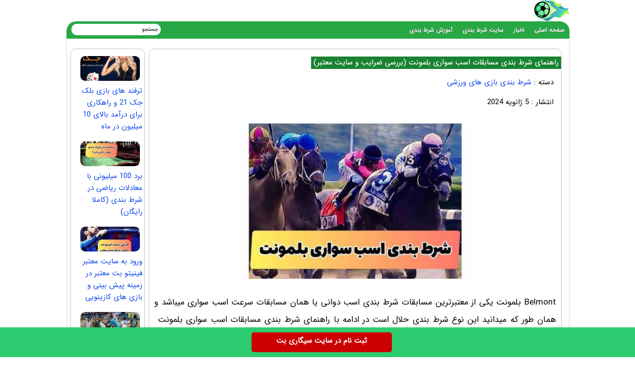

--- FILE ---
content_type: text/html; charset=UTF-8
request_url: https://bartarinb.com/live-betting/%D8%A7%D8%B3%D8%A8-%D8%B3%D9%88%D8%A7%D8%B1%DB%8C-%D8%A8%D9%84%D9%85%D9%88%D9%86%D8%AA.html
body_size: 13861
content:
<!DOCTYPE html>
<html dir="rtl" lang="fa-IR">
<head>
<meta charset="UTF-8">
<meta http-equiv="X-UA-Compatible" content="IE=edge">
<meta name="viewport" content="width=device-width, initial-scale=1.0" />
<meta name="theme-color" content="#188331"/>
	
<title>راهنمای شرط بندی مسابقات اسب سواری بلمونت (بررسی ضرایب و سایت معتبر)</title>

<link rel='preload' href='https://bartarinb.com/wp-content/themes/bet/fonts/woff/IRANSansWeb.woff' as='font' type='font/woff' crossorigin>

<meta name='robots' content='index, follow, max-image-preview:large, max-snippet:-1, max-video-preview:-1' />

	<!-- This site is optimized with the Yoast SEO plugin v26.6 - https://yoast.com/wordpress/plugins/seo/ -->
	<meta name="description" content="Belmont بلمونت یکی از معتبرترین مسابقات شرط بندی اسب دوانی یا همان مسابقات سرعت اسب سواری میباشد و همان طور اسب سواری بلمونت" />
	<link rel="canonical" href="https://bartarinb.com/live-betting/اسب-سواری-بلمونت.html" />
	<meta property="og:locale" content="fa_IR" />
	<meta property="og:type" content="article" />
	<meta property="og:title" content="راهنمای شرط بندی مسابقات اسب سواری بلمونت (بررسی ضرایب و سایت معتبر) - برترین بی" />
	<meta property="og:description" content="Belmont بلمونت یکی از معتبرترین مسابقات شرط بندی اسب دوانی یا همان مسابقات سرعت اسب سواری میباشد و همان طور اسب سواری بلمونت" />
	<meta property="og:url" content="https://bartarinb.com/live-betting/اسب-سواری-بلمونت.html" />
	<meta property="og:site_name" content="برترین بی" />
	<meta property="article:published_time" content="2023-06-17T21:44:19+00:00" />
	<meta property="article:modified_time" content="2024-01-05T12:30:30+00:00" />
	<meta property="og:image" content="https://bartarinb.com/wp-content/uploads/2023/06/1740956475-bartarinb-site.jpeg" />
	<meta property="og:image:width" content="588" />
	<meta property="og:image:height" content="392" />
	<meta property="og:image:type" content="image/jpeg" />
	<meta name="author" content="samira" />
	<meta name="twitter:card" content="summary_large_image" />
	<meta name="twitter:label1" content="نوشته‌شده بدست" />
	<meta name="twitter:data1" content="samira" />
	<meta name="twitter:label2" content="زمان تقریبی برای خواندن" />
	<meta name="twitter:data2" content="12 دقیقه" />
	<script type="application/ld+json" class="yoast-schema-graph">{"@context":"https://schema.org","@graph":[{"@type":"WebPage","@id":"https://bartarinb.com/live-betting/%d8%a7%d8%b3%d8%a8-%d8%b3%d9%88%d8%a7%d8%b1%db%8c-%d8%a8%d9%84%d9%85%d9%88%d9%86%d8%aa.html","url":"https://bartarinb.com/live-betting/%d8%a7%d8%b3%d8%a8-%d8%b3%d9%88%d8%a7%d8%b1%db%8c-%d8%a8%d9%84%d9%85%d9%88%d9%86%d8%aa.html","name":"راهنمای شرط بندی مسابقات اسب سواری بلمونت (بررسی ضرایب و سایت معتبر) - برترین بی","isPartOf":{"@id":"https://bartarinb.com/#website"},"primaryImageOfPage":{"@id":"https://bartarinb.com/live-betting/%d8%a7%d8%b3%d8%a8-%d8%b3%d9%88%d8%a7%d8%b1%db%8c-%d8%a8%d9%84%d9%85%d9%88%d9%86%d8%aa.html#primaryimage"},"image":{"@id":"https://bartarinb.com/live-betting/%d8%a7%d8%b3%d8%a8-%d8%b3%d9%88%d8%a7%d8%b1%db%8c-%d8%a8%d9%84%d9%85%d9%88%d9%86%d8%aa.html#primaryimage"},"thumbnailUrl":"https://bartarinb.com/wp-content/uploads/2023/06/1740956475-bartarinb-site.jpeg","datePublished":"2023-06-17T21:44:19+00:00","dateModified":"2024-01-05T12:30:30+00:00","author":{"@id":"https://bartarinb.com/#/schema/person/edca9d8ecbf7506e9478c0a2eff19ac3"},"description":"Belmont بلمونت یکی از معتبرترین مسابقات شرط بندی اسب دوانی یا همان مسابقات سرعت اسب سواری میباشد و همان طور اسب سواری بلمونت","breadcrumb":{"@id":"https://bartarinb.com/live-betting/%d8%a7%d8%b3%d8%a8-%d8%b3%d9%88%d8%a7%d8%b1%db%8c-%d8%a8%d9%84%d9%85%d9%88%d9%86%d8%aa.html#breadcrumb"},"inLanguage":"fa-IR","potentialAction":[{"@type":"ReadAction","target":["https://bartarinb.com/live-betting/%d8%a7%d8%b3%d8%a8-%d8%b3%d9%88%d8%a7%d8%b1%db%8c-%d8%a8%d9%84%d9%85%d9%88%d9%86%d8%aa.html"]}]},{"@type":"ImageObject","inLanguage":"fa-IR","@id":"https://bartarinb.com/live-betting/%d8%a7%d8%b3%d8%a8-%d8%b3%d9%88%d8%a7%d8%b1%db%8c-%d8%a8%d9%84%d9%85%d9%88%d9%86%d8%aa.html#primaryimage","url":"https://bartarinb.com/wp-content/uploads/2023/06/1740956475-bartarinb-site.jpeg","contentUrl":"https://bartarinb.com/wp-content/uploads/2023/06/1740956475-bartarinb-site.jpeg","width":500,"height":333},{"@type":"BreadcrumbList","@id":"https://bartarinb.com/live-betting/%d8%a7%d8%b3%d8%a8-%d8%b3%d9%88%d8%a7%d8%b1%db%8c-%d8%a8%d9%84%d9%85%d9%88%d9%86%d8%aa.html#breadcrumb","itemListElement":[{"@type":"ListItem","position":1,"name":"Home","item":"https://bartarinb.com/"},{"@type":"ListItem","position":2,"name":"راهنمای شرط بندی مسابقات اسب سواری بلمونت (بررسی ضرایب و سایت معتبر)"}]},{"@type":"WebSite","@id":"https://bartarinb.com/#website","url":"https://bartarinb.com/","name":"برترین بی","description":"بازی انفجار , کازینو و انواع بازی شرط بندی, پیش بینی فوتبال , بهترین سایت های شرط بندی","potentialAction":[{"@type":"SearchAction","target":{"@type":"EntryPoint","urlTemplate":"https://bartarinb.com/?s={search_term_string}"},"query-input":{"@type":"PropertyValueSpecification","valueRequired":true,"valueName":"search_term_string"}}],"inLanguage":"fa-IR"},{"@type":"Person","@id":"https://bartarinb.com/#/schema/person/edca9d8ecbf7506e9478c0a2eff19ac3","name":"samira","image":{"@type":"ImageObject","inLanguage":"fa-IR","@id":"https://bartarinb.com/#/schema/person/image/","url":"https://secure.gravatar.com/avatar/1198d415ac3af76f3496d8bcf8f1f2f4252c45f1d354d1e6f29a7dc04040da10?s=96&d=mm&r=g","contentUrl":"https://secure.gravatar.com/avatar/1198d415ac3af76f3496d8bcf8f1f2f4252c45f1d354d1e6f29a7dc04040da10?s=96&d=mm&r=g","caption":"samira"},"url":"https://bartarinb.com/author/bazirol"}]}</script>
	<!-- / Yoast SEO plugin. -->


<style id='wp-img-auto-sizes-contain-inline-css' type='text/css'>
img:is([sizes=auto i],[sizes^="auto," i]){contain-intrinsic-size:3000px 1500px}
/*# sourceURL=wp-img-auto-sizes-contain-inline-css */
</style>
<noscript><style>.lazyload[data-src]{display:none !important;}</style></noscript><style>.lazyload{background-image:none !important;}.lazyload:before{background-image:none !important;}</style><script type="text/javascript">
document.createElement("article");
document.createElement("header");
document.createElement("footer");
document.createElement("section");
document.createElement("hgroup");
document.createElement("nav");
document.createElement("aside");
</script>

<style>	
@font-face {
	font-family: IRANSans;
	font-style: normal;
	font-weight: 400;
	font-display: swap;
	src: url('https://bartarinb.com/wp-content/themes/bet/fonts/woff/IRANSansWeb.woff') format('woff')
}
body{font:15px IRANSans;background:#fff;direction:rtl}
*{padding: 0;margin: 0;}
a{text-decoration:none;color:#0b44ef}
p{font: 17px IRANSans;margin-bottom: 20px;}
#warpper{width:1016px;background:#fff;margin:auto;display:table}
.warpper{width:1016px;background:#010355;margin:auto;display:table}
header{width:1016px;height:42px;float:right}
.logo{width:70px;height:41px;background:url(https://bartarinb.com/wp-content/themes/bet/images/hd3.jpg);margin:1px 1px 0 0;overflow:hidden;text-indent:1000px;display:block;float:right}

nav.topmenu{width:1014px;height:35px;float:right;margin:1px 0 0;background:#28a745;-webkit-border-top-left-radius:5px;-webkit-border-top-right-radius:5px;-moz-border-radius-topleft:5px;-moz-border-radius-topright:5px;border-top-left-radius:20px;border-top-right-radius:20px}

.Searchres{width:532px;height:30px;float:right;background:#1f7934;display:none;border-radius:3px}
.Searchres input[type=text]{width:470px;height:22px;float:right;font:12px IRANSans;margin:2px 10px 0 0;background:none;outline:1;border:0;color:#FFF}
.Searchres input[type=submit]{width:28px;height:28px;float:left;margin:1px 0 0 1px;background:#039;border:0;border-radius:3px;cursor:pointer}

.archivess{display:block}ul.TopMenu{width:800px;height:25px;float:right;margin:5px 0 0;list-style:none;padding:0}
ul.TopMenu li{height:25px;padding:0 10px;float:right;line-height:22px;font:13px IRANSans;margin:3px 0 0}
ul.TopMenu li.meno{height:20px;float:right;line-height:22px;font:12px IRANSans}
ul.TopMenu li a{text-decoration:none;font:bold 12px IRANSans;text-shadow:0 0 #000;color:#fff}
ul.TopMenu li .stat{text-decoration:none;font:12px IRANSans;text-shadow:0 0 #000;color:#120101}
ul.TopMenu li span{text-shadow:0 1px #000;color:#FFF}
ul.TopMenu li a:hover{color:#ffcb00}
ul.TopMenu li .home{width:25px;height:25px;display:block}
#SearchBody{width:180px;height:23px;position:absolute;background:#FFF;margin:5px 824px 0 0;-webkit-border-radius:4px;-moz-border-radius:4px;border-radius:40px}
#SearchBody input{width:145px;height:18px;float:right;font:11px IRANSans;border:0;margin:2px 5px 0 0}
#SearchBody .btn{width:22px;height:19px;float:right;cursor:pointer}ul.TopMenu li.respon{display:none}

#ContBody{float:right;width:998px;display:table;background:#ffffff;padding:0 7px;border-left:1px solid #d4d4d4;border-right:1px solid#d4d4d4;border-bottom:3px solid#d4d4d4}

.pagination a,.pagination a:hover,.pagination span{margin:5px;padding:8px;background:#ffa700;-webkit-border-radius:3px;-moz-border-radius:3px;border-radius:3px;color:#FFF;display:inline-block}
.pagination{text-align:center;padding:3px 0;display:table}
.pagination .current{background:#d9007a}
.Bstyle{border:1px solid #C3C3C3;background:#FFF;-webkit-border-radius:3px;-moz-border-radius:3px;border-radius:10px}
.WCBC{width:998px;float:right;margin:10px 0 0;display:table}

#CenterPanel{width:530px;float:right;margin:10px 10px 0 0;display:table}.CBC{width:830px;float:left;margin:0 0 10px;display:table}.CBC iframe{width:100%;height:100%}

.showpost H1{height:25px;float:right;margin:15px 0 0;padding:0 5px;font:bold 13px IRANSans;color:#188331;background:#188331 none repeat scroll 0}
.showpost H1 a{text-decoration:none;color:#fff;text-shadow:0 0 #CBD1CA;font:15px IRANSans;line-height:25px}.showpost H1 a:hover{color:red}
.showpost div.PostCat{width:490px;height:25px;float:right;margin:15px 15px 0 0;font:15px IRANSans}
.showpost div.textareaBody{text-align:justify;width:calc(100% - 20px);float:right;margin:0 10px 0 0;display:table;font:15px IRANSans;color:#000;line-height:2.5}
.showpost div.textareaBody span,.showpost div.textareaBody p{line-height:35px;text-align:justify}
.shakhes{display:block;margin:20px auto}
.showpost div.textareaBody img{display:block;margin:30px auto}
.showpost div.textareaBody H2,H3,H4,H5,H6 {font:bold 21px IRANSans;padding:0;margin:1em 0;display:block;width:100%;color: #000080;}
.pagesssss{width:490px;float:right;margin:30px 20px 20px 0}.hed{display:none}#amargir{display:none}
.wp-caption{width:470px}div.textareaBody p img,div.textareaBody input[type=image],.wp-caption img{max-width:700px;height:auto;padding:3px;background:#FBFBFB;margin:5px auto;border:0 solid #CCC;text-align:center}div.textareaBody img{max-width:470px;height:auto;padding:0;background:#FBFBFB;margin:5px auto;border:0 solid #CCC;text-align:center}
.showpost div.tags{width:calc(100% - 30px);float:right;margin:15px 15px 15px 0;font:14px IRANSans;display:table;color:#444;line-height:22px}

table.pricelist{width:294px;height:100px;float:right;margin:2px;border-collapse:collapse;font:11px IRANSans;text-align:center}
table.pricelist tr td{border:1px solid #906;padding:2px 10px}table.pricelist thead tr td{background:#906;height:16px;color:#FFF;text-align:center}
table.pricelist tbody tr:nth-child(odd){background:#F5F5F5}
.related ul li{width:calc(100% - 20px);height:35px;padding-right:20px;overflow:hidden;font-size:12px;line-height:35px}.related ul li a{font-size:14px}

.CBC blockquote{padding: 3.5em 1em 1.2em;color: #242424;overflow: hidden;border-radius: .7em;position: relative;width: 100%;margin: 1em 0;background: #fcd34d !important;border: 1px solid #e7efff;border-bottom-width: 3px;box-sizing: border-box;}

.CBC blockquote:before {content: "";position: absolute;top: 1px;left: 50%;transform: translate(-50%, 0);width: 90px;height: 36px;background-size: cover;z-index: 2;background-image: url(https://bartarinb.com/wp-content/themes/bet/images/stars.png);
}

.CBC blockquote:after {content: "";position: absolute;top: -42px;left: 50%;transform: translate(-50%, 0);background: #fff;width: 110px;height: 95px;border-radius: 50px;z-index: 1;border: 1px solid #e7efff;border-bottom-width: 2px;
}

.wbgardi div.textbody{width:calc(100% - 110px)}
.wbgardi{width:260px;height:300px;float:right;margin:0 10px 10px 0;border:1px solid #E4E4E4}

.wbgardi:hover{border:1px solid #CFCFCF;background:#28a645}
.wbgardi img{width:150px;height:89px;float:right;margin:5px 50px 0 0;border-radius:10px}
.wbgardi div.textbody{width:250px;height:50px;float:right;margin:5px 10px 0 0;line-height: 35px;}

.wbgardi2{width:260px;height:170px;float:right;margin:0 10px 10px 0;border:1px solid #E4E4E4}
.wbgardi2:hover{border:1px solid #CFCFCF;background:#28a645}
.wbgardi2 img{width:150px;height:89px;float:right;margin:5px 50px 0 0;border-radius:10px}.wbgardi2 div.textbody{width:250px;height:50px;float:right;margin:5px 10px 0 0;line-height: 30px;}

.wbgardi3{width: calc(16% - 1px);height: 230px;float: right;margin: 0 2px 10px 0;border: 1px solid #E4E4E4;}
.wbgardi3:hover{border: 1px solid #CFCFCF;background: #F9F9F9}
.wbgardi3 img{width: calc(100% - 10px);height:50px;float: right;margin: 5px 5px 0 0}
.wbgardi3 div.textbody {width: 90%;height: 50px;float: right;margin: 5px 10px 0 0;line-height: 20px}
	
.TopLine {width: calc(100% - 20px);height: 4px;float: right;background: #fff;margin: 15px 10px 30px 0;}

.TopLine H2, .a5 box4 {height: 25px;background: #fff;padding: 0 10px;margin: 0;float: right;font: bold 13px IRANSans;color: #0f2783;-webkit-border-bottom-right-radius: 3px;-webkit-border-bottom-left-radius: 3px;-moz-border-radius-bottomright: 3px;-moz-border-radius-bottomleft: 3px;border-bottom-right-radius: 3px;border-bottom-left-radius: 3px;}

.LCB2 {float: right;margin: 10px 10px 10px 0;display: table;}
.LCB2 div.linkbody2 {width: 280px;height: 65px;float: right;line-height: 20px;margin: 0 10px 0 0;}

.LCB2 img {width: 80px;height: 50px;float: right;margin: 0 5px 0 0;background: #F8F8F8;border-radius: 1px;}

#RightPanel{width:150px;float:left;margin:10px 0 0;display:table}.RBC{float:right;margin:0 0 10px;display:table;clear:both}
.RBC1{width:148px;float:right;margin:0 0 10px;display:table;clear:both}
.RBC a{margin:4px;float:right;display:table}

ul.sidebar li a {width: 100px;float: right;margin: 0 5px;text-decoration: none;color: #143c56;font: 14px IRANSans;line-height: 25px;height: 25px;overflow: hidden;}

.RBC .attachment-120x50{width:120px;height:auto;float:right;margin:10px 5px 0 0;padding:0;border-radius:10px}
.RBC .post:hover{border:1px solid#006699}
a:hover{color:#f40202}
.CCTS{height:20px;float:right;padding:0 10px;margin:10px 0 0 2px;color:#fff;font:13px IRANSans;-webkit-border-top-left-radius:3px;-webkit-border-bottom-left-radius:3px;-moz-border-radius-topleft:3px;-moz-border-radius-bottomleft:3px;border-top-left-radius:3px;border-bottom-left-radius:3px;background:#424142}

footer.footer{width:1014px;height:70px;margin:auto;margin-bottom:0;margin-top:0;color:#906;background:#343537;}
ul.fmenu{width:900px;height:20px;position:absolute;list-style:none;font:11px IRANSans;margin:10px 15px 0 0;padding:0}ul.fmenu li{height:20px;float:right;margin:0 0 0 10px;color:#3f5d9d}
ul.fmenu li a{text-decoration:none;color:#FFF}ul.fmenu li a:hover{text-decoration:none;color:#F90}
div.copyright{width:800px;height:20px;position:absolute;list-style:none;font:11px IRANSans;margin:35px 15px 0 0;color:#FFF}

.toolbar{width:100%;height:auto;background-color:#2ecc71;color:#ffffff;position:fixed;bottom:0;left:0;z-index:20000;}.toolbar .holder{width:320px;margin:auto;}.toolbar .txt{float:center;margin:10px 0 0 0;font-weight:bold;font-size: 14px;}a.mtsnb-button{height:30px;padding:5px 50px;background:#C00 !important;color:#FFF !important;border-radius:5px;float:right;margin:10px;font-weight: bold;}

#mwebbanner a {position:fixed;display:block;right:auto;bottom:0px;z-index:9999;width:100%;height:60px;background:url('https://bartarinb.com/wp-content/themes/bet/images/sigaribet7.webp') transparent no-repeat scroll center center;}
	
#mwebbanner2 a {position:fixed;display:block;right:auto;bottom:0px;z-index:9999;width:100%;height:55px;background:url('https://bartarinb.com/wp-content/themes/bet/images/sigaribet7.webp') transparent no-repeat scroll center center;top:0px	}
	
.respon{display: none;}

@media (max-width: 600px) {div.textareaBody p img, div.textareaBody input[type="image"], .wp-caption img {max-width: 100%;width:auto;border-width: 1px;}}

@media (max-width:1000px){a{font:16px IRANSans!important}
#warpper,header{width:calc(100% - 2px);display:table}.showpost H1{font:700 13px IRANSans}

body{overflow-x:hidden;font:18px IRANSans;}
#warpper{margin:auto}
#SearchBody,#ads-goshe,#ads-goshe4,.Radssssss,.Relement{display:none}
.logo{width:70px;height:41px;margin:25px 0 0;text-indent:1000px;float:right}
.Topadver{float:right;margin:5px 0 0;text-align:center}ul.TopMenu li{padding:0 15px 0 0}
.TopLine{width:calc(100% - 20px)}.smt,.topadver{display:none}
nav.topmenu{width:calc(100% - 2px)}ul.TopMenu{width:99%}
div.copyright,ul.TopMenu .meno{display:none}ul.TopMenu .reso{display:block}

.Searchres input[type=text]{width:calc(100% - 48px);height:22px;float:right;font:12px IRANSans;margin:2px 10px 0 0;background:0 0;border:0;color:#FFF}
.Searchres input[type=submit]{width:28px;height:28px;float:left;margin:1px 0 0 1px;border:0;border-radius:3px;cursor:pointer}.arrow{background:0 0}
.Searchres{display:block;width:calc(100% - 2px)}

#ContBody{width:calc(100% - 16px)}.WCBC{width:calc(100% - 2px)}

#RightPanel{width:100%;float:left;margin:10px 0 0;display:table}
.RBC1, ul.sidebar{width:calc(100% - 2px)}
ul.sidebar li {overflow: hidden;}

ul.sidebar li {height: 35px;float: right;}

#CenterPanel{width:100%;margin:10px 0 0}
.CBC{width:calc(100% - 2px);float:right;margin:0 0 10px 10px}
.resad img{max-width:468px;width:100%;display:block;margin:auto}
.wbgardi3{width: calc(33% - 4px)}

.LBC,footer.footer{width:calc(100% - 2px)}

.RCB2{width:210px;float:none;margin:10px auto}
.RCB2 img,.Searchres,.respon,.logo{display:block}
.RCB2{width:100%;float:none;margin:10px auto}
.RCB2 img{float:none;margin:auto}.RCB2 div.linkbody{width:calc(100% - 20px);text-align:center;margin:5px 10px}
.RCB{width:230px;height:700px;float:none;margin:10px auto}.RCB img{width:224px;height:auto}
.RCB .linkbody{width:100%;height:50px}.LCB .othertext2 .linkbody a{line-height:25px}
.RCB,.showpost H1{display:table}

.RBC a {margin: 4px;float: right;display: table;}

.wp-caption{width:100%}div.textareaBody p img,div.textareaBody input[type=image],.wp-caption img{max-width:98%;height:auto;padding:3px;background:#FBFBFB;margin:5px auto;border:0 solid #CCC;text-align:center}
.LCB2 .linkbody2{width:calc(100% - 65px);margin:0}
.LCB2 div.linkbody2{width: 250px;}

.showpost H1{height:25px}.related b{font-weight:700;font-size:14px}
.showpost div.textareaBody{width:calc(100% - 6px);margin:0 3px 0 0;line-height:30px}
.showpost div.textareaBody p{font:16px IRANSans;line-height:35px}
.showpost div.textareaBody H3,H4,.showpost div.textareaBody strong,.showpost div.textareaBody strong a{font:700 18px IRANSans}
div.textareaBody img{width:calc(100% - 50px);margin:20px 25px}
.showpost div.tags{float:right;margin:15px 15px 15px 0;display:table;font:12px IRANSans;color:#444;line-height:22px}
.showpost div.PostCat{width:calc(100% - 30px)}

ul.sidebar li:hover .submenu{display:none}
ul.fmenu{width:calc(100% - 30px);display:table}
ul.fmenu li{height:20px;float:right;margin:0 0 0 10px;color:#3f5d9d}ul.fmenu li a{font:11px IRANSans}
ul.fmenu li{height: auto;margin: 10px 0 0 5px;float:none;display: inline-block;}ul.fmenu li a{margin: 10px;} ul.fmenu li:last-child {display: none;}

.wbgardi{width:calc(100% - 18px)}
.wbgardi2{width:calc(100% - 18px)}
.wbgardi div.textbody{width:calc(100% - 10px)}.wbgardi2 div.textbody{width:calc(100% - 10px)}
.showpost div.tags{width:calc(100% - 30px)}.showpost H1 a{font:700 15px IRANSans}}
</style>
	
<link rel="shortcut icon" href="https://bartarinb.com/wp-content/themes/bet/favicon.ico" />
<link rel="pingback" href="https://bartarinb.com/xmlrpc.php">
	
</head>
<body><div id="warpper">
<header>
<div class="logo"></div>
<div class="Topadver">
</div>
</header>

<nav class="topmenu">
<ul class="TopMenu">
<li class="meno reso"><a href="https://bartarinb.com/">صفحه اصلی</a></li>
<li class="meno reso"><a href="https://bartarinb.com/news">اخبار</a></li>
<li class="meno reso"><a href="https://bartarinb.com/bet">سایت شرط بندی</a></li>
<li class="meno reso"><a href="https://bartarinb.com/training">آموزش شرط بندی</a></li>
</ul>

<div id="SearchBody">
<form method="get" action="https://www.google.com/search" target="_blank">
<input name="q" value="جستجو" aria-label="جستجو" onblur="if(this.value=='') this.value='جستجو';" onfocus="if(this.value=='جستجو') this.value='';" type="text">
<input type="hidden" name="sitesearch" value="https://bartarinb.com">
</form>
</div>
</nav><div id="ContBody">
<div class="WCBC">
</div>

<div class="Searchres">
<form method="get" action="https://www.google.com/search" target="_blank">
<input type="text" name="q" value="جستجو ..." aria-label="جستجو"  onblur="if(this.value=='') this.value='جستجو در مطالب سایت ...';" onfocus="if(this.value=='جستجو ...') this.value='';">
<input type="hidden" name="sitesearch" value="https://bartarinb.com">
</form>
</div>

<div id="CenterPanel">

<div class="CBC Bstyle respon">
	
<div class="wbgardi3">
<a href="https://bartarinb.com/soccer/%d8%a8%d8%a7%d8%b2%db%8c-%d9%81%d9%88%d9%84%d8%a7%d9%85-%d9%88-%da%86%d9%84%d8%b3%db%8c.html" ><img width="120" height="50" src="[data-uri]" class="attachment-120x50 size-120x50 wp-post-image lazyload" alt="فرم پیش بینی بازی فولام و چلسی (هفته بیست و یکم)" decoding="async" data-src="https://bartarinb.com/wp-content/uploads/2026/01/83182619007-FHOTF08-1-120x50.webp" data-eio-rwidth="120" data-eio-rheight="50" /><noscript><img width="120" height="50" src="https://bartarinb.com/wp-content/uploads/2026/01/83182619007-FHOTF08-1-120x50.webp" class="attachment-120x50 size-120x50 wp-post-image" alt="فرم پیش بینی بازی فولام و چلسی (هفته بیست و یکم)" decoding="async" data-eio="l" /></noscript></a>
<div class="textbody"><a href="https://bartarinb.com/soccer/%d8%a8%d8%a7%d8%b2%db%8c-%d9%81%d9%88%d9%84%d8%a7%d9%85-%d9%88-%da%86%d9%84%d8%b3%db%8c.html" >فرم پیش بینی بازی فولام و چلسی (هفته بیست و یکم)</a>
</div>
</div>
	
<div class="wbgardi3">
<a href="https://bartarinb.com/soccer/%d8%a8%d8%a7%d8%b2%db%8c-%d8%a7%d9%88%d8%b1%d8%aa%d9%88%d9%86-%d9%88-%d9%88%d9%84%d9%88%d8%b1%d9%87%d9%85%d9%be%d8%aa%d9%88%d9%86.html" ><img width="120" height="50" src="[data-uri]" class="attachment-120x50 size-120x50 wp-post-image lazyload" alt="فرم پیش بینی بازی اورتون و ولورهمپتون (هفته بیست و یکم)" decoding="async" data-src="https://bartarinb.com/wp-content/uploads/2026/01/preview-28-120x50.webp" data-eio-rwidth="120" data-eio-rheight="50" /><noscript><img width="120" height="50" src="https://bartarinb.com/wp-content/uploads/2026/01/preview-28-120x50.webp" class="attachment-120x50 size-120x50 wp-post-image" alt="فرم پیش بینی بازی اورتون و ولورهمپتون (هفته بیست و یکم)" decoding="async" data-eio="l" /></noscript></a>
<div class="textbody"><a href="https://bartarinb.com/soccer/%d8%a8%d8%a7%d8%b2%db%8c-%d8%a7%d9%88%d8%b1%d8%aa%d9%88%d9%86-%d9%88-%d9%88%d9%84%d9%88%d8%b1%d9%87%d9%85%d9%be%d8%aa%d9%88%d9%86.html" >فرم پیش بینی بازی اورتون و ولورهمپتون (هفته بیست و یکم)</a>
</div>
</div>
	
<div class="wbgardi3">
<a href="https://bartarinb.com/live-betting/%d8%a8%d8%a7%d8%b2%db%8c-%d9%85%db%8c%d8%a7%d9%85%db%8c-%d9%87%db%8c%d8%aa-%d9%88-%d9%86%db%8c%d9%88%d8%a7%d9%88%d8%b1%d9%84%db%8c%d9%86%d8%b2-%d9%be%d9%84%db%8c%da%a9%d8%a7%d9%86%d8%b2.html" ><img width="120" height="50" src="[data-uri]" class="attachment-120x50 size-120x50 wp-post-image lazyload" alt="فرم پیش بینی بازی میامی هیت و نیواورلینز پلیکانز (بسکتبال NBA)" decoding="async" data-src="https://bartarinb.com/wp-content/uploads/2026/01/maxresdefault-15-120x50.webp" data-eio-rwidth="120" data-eio-rheight="50" /><noscript><img width="120" height="50" src="https://bartarinb.com/wp-content/uploads/2026/01/maxresdefault-15-120x50.webp" class="attachment-120x50 size-120x50 wp-post-image" alt="فرم پیش بینی بازی میامی هیت و نیواورلینز پلیکانز (بسکتبال NBA)" decoding="async" data-eio="l" /></noscript></a>
<div class="textbody"><a href="https://bartarinb.com/live-betting/%d8%a8%d8%a7%d8%b2%db%8c-%d9%85%db%8c%d8%a7%d9%85%db%8c-%d9%87%db%8c%d8%aa-%d9%88-%d9%86%db%8c%d9%88%d8%a7%d9%88%d8%b1%d9%84%db%8c%d9%86%d8%b2-%d9%be%d9%84%db%8c%da%a9%d8%a7%d9%86%d8%b2.html" >فرم پیش بینی بازی میامی هیت و نیواورلینز پلیکانز (بسکتبال NBA)</a>
</div>
</div>
</div>

<!-- Single  -->
<div class="CBC Bstyle showpost">

<h1><a href="https://bartarinb.com/live-betting/%d8%a7%d8%b3%d8%a8-%d8%b3%d9%88%d8%a7%d8%b1%db%8c-%d8%a8%d9%84%d9%85%d9%88%d9%86%d8%aa.html">راهنمای شرط بندی مسابقات اسب سواری بلمونت (بررسی ضرایب و سایت معتبر)</a></h1>
<div class="PostCat">
دسته : <a href="https://bartarinb.com/live-betting" class="catss">شرط بندی بازی های ورزشی</a></div>

<div class="PostCat"> انتشار : 	
5 ژانویه 2024 
</div>
	
<div class="textareaBody">
<img src="[data-uri]" class="shakhes lazyload" width="100%" height="100%" alt="راهنمای شرط بندی مسابقات اسب سواری بلمونت (بررسی ضرایب و سایت معتبر)" title="راهنمای شرط بندی مسابقات اسب سواری بلمونت (بررسی ضرایب و سایت معتبر)" data-src="https://bartarinb.com/wp-content/uploads/2023/06/1740956475-bartarinb-site.jpeg" decoding="async" data-eio-rwidth="500" data-eio-rheight="333" /><noscript><img src="https://bartarinb.com/wp-content/uploads/2023/06/1740956475-bartarinb-site.jpeg" class="shakhes" width="100%" height="100%" alt="راهنمای شرط بندی مسابقات اسب سواری بلمونت (بررسی ضرایب و سایت معتبر)" title="راهنمای شرط بندی مسابقات اسب سواری بلمونت (بررسی ضرایب و سایت معتبر)" data-eio="l" /></noscript>
<p class="title-medium">Belmont بلمونت یکی از معتبرترین مسابقات شرط بندی اسب دوانی یا همان مسابقات سرعت اسب سواری میباشد و همان طور که میدانید این نوع شرط بندی حلال است در ادامه با راهنمای شرط بندی مسابقات اسب سواری بلمونت  (بررسی ضرایب و سایت معتبر) سایت برترین بی را دنبال نمایید .</p>
<h2>بهترین مسابقات شرط بندی اسب سواری </span></h2>
<p>فورته در آخرین شانس بلمونت استیکز پیشتاز است. او پیش از آن که به دلیل مصدومیت مجبور به عقب نشینی شود، مورد علاقه برای بردن دربی کنتاکی بود. اکنون فورته این شانس را خواهد داشت تا در مسابقه نهایی Triple Crown شرکت کند.</p>
<p><a href="https://bartarinb.com/live-betting/%d8%a7%d8%b3%d8%a8-%d8%b3%d9%88%d8%a7%d8%b1%db%8c-%d8%a8%d9%84%d9%85%d9%88%d9%86%d8%aa.html"><img fetchpriority="high" decoding="async" class="aligncenter wp-image-27239 size-full" title="راهنمای شرط بندی مسابقات اسب سواری بلمونت 2023 (بررسی ضرایب و سایت معتبر)" src="https://bartarinb.com/wp-content/uploads/2023/06/1132223360-bartarinb-site.jpeg" alt="راهنمای شرط بندی مسابقات اسب سواری بلمونت 2023 (بررسی ضرایب و سایت معتبر)" width="588" height="432" /></a></p>
<p>سیگاری بت و یوروبت برای هر 9 اسبی که این آخر هفته در Belmont Stakes رقابت خواهند کرد، شانس شرط بندی در دسترس است. این آخرین رویداد مهم فصل اسب دوانی است. بنابراین، شرط‌بندی اکنون آخرین فرصت شما برای شرط‌بندی در مسابقات Triple Crown امسال است.</p>
<p>برای مشاهده دقیق شانس شرط بندی برای همه رقبای برتر Belmont Stake به خواندن ادامه دهید. من پیش‌بینی‌هایم را برای برنده به شما می‌دهم و شرط‌بندی‌های مورد علاقه‌ام را برای این آخر هفته به شما می‌گویم.</p>
<h2>بررسی مسابقات بلمونت شرط بندی اسب سواری</span></h2>
<p>پیش بینی مسابقات Triple Crown در این فصل سخت بوده است. رقبای برتر در هر دو دربی کنتاکی و پریکنس استیک در آخرین لحظه کنار کشیده‌اند که منجر به برندگان شگفت‌انگیز در هر دو رویداد شد.</p>
<p><a href="https://bartarinb.com/live-betting/%d8%a7%d8%b3%d8%a8-%d8%b3%d9%88%d8%a7%d8%b1%db%8c-%d8%a8%d9%84%d9%85%d9%88%d9%86%d8%aa.html"><img decoding="async" class="aligncenter wp-image-27236 size-full lazyload" title="راهنمای شرط بندی مسابقات اسب سواری بلمونت 2023 (بررسی ضرایب و سایت معتبر)" src="[data-uri]" alt="راهنمای شرط بندی مسابقات اسب سواری بلمونت 2023 (بررسی ضرایب و سایت معتبر)" width="588" height="419" data-src="https://bartarinb.com/wp-content/uploads/2023/06/2056964849-bartarinb-site.jpeg" data-eio-rwidth="500" data-eio-rheight="356" /><noscript><img decoding="async" class="aligncenter wp-image-27236 size-full" title="راهنمای شرط بندی مسابقات اسب سواری بلمونت 2023 (بررسی ضرایب و سایت معتبر)" src="https://bartarinb.com/wp-content/uploads/2023/06/2056964849-bartarinb-site.jpeg" alt="راهنمای شرط بندی مسابقات اسب سواری بلمونت 2023 (بررسی ضرایب و سایت معتبر)" width="588" height="419" data-eio="l" /></noscript></a></p>
<p>
نیویورک و ایالت های اطراف آن به شدت تحت تاثیر دود آتش سوزی های جنگلی در کانادا قرار گرفته اند. مسابقات روز پنجشنبه در بلمونت به دلیل کیفیت پایین هوا لغو شد.</p>
<p>با وجود این، به نظر می رسد که 155th Belmont Stakes در حال حاضر در مسیر قرار دارد.در اینجا 9 رقیب که قرار است در این آخر هفته در بلمونت استیکز شرکت کنند، به ترتیب موقعیت پست خود آورده شده است.</p>
<p><strong>بیشتر بخوانید: <a href="https://bartarinb.com/live-betting/%d8%b4%d8%b1%d8%b7-%d8%a8%d9%86%d8%af%db%8c-%d8%a7%d8%b3%d8%a8-%d8%af%d9%88%d8%a7%d9%86%db%8c-2.html">9 اشتباهاتی که در شرط بندی اسب سواری انجام میدهید!!</a></strong></p>
<p>Mage، برنده دربی کنتاکی ، ماه گذشته در Preakness Stakes سوم شد و این آخر هفته بازی نخواهد کرد. National Treasure که برنده Preakness شد در مسابقه شرکت خواهد کرد.</p>
<p>شانس سهام بلمونت 2023</p>
<p>فورته (+190)</p>
<p>فرشته امپراتوری (+350)</p>
<p>تاپیت تریس (+400)</p>
<p>گنجینه ملی (+600)</p>
<p>نمایش ضربه (+1200)</p>
<h3>ورود به سایت معتبر شرط بندی مسابقات اسب سواری بلمونت</span></h3>
<p>سیگاری بت و یورو بت و دیگر سایت‌های برتر اسب‌سواری، فورته (+190) را برای برنده شدن در Belmont Stakes این شنبه ترجیح داده‌اند. این اولین اقدام رسمی فورته از زمانی است که ماه گذشته مجبور شد از دربی کنتاکی کناره گیری کند.فرشته امپایر (+350) و تاپیت تریس (+400) به ترتیب شانس دوم و سوم را دارند.</p>
<p>هر دو اسب آخرین بار در دربی شرکت کردند که فرشته امپایر سوم شد و تاپیت تریس هفتم شد برای ورود به سایت معتبر کافیست که بر روی لینک پایین صفحه کلیک فرمایید .</p>
<p><a href="https://bartarinb.com/live-betting/%d8%a7%d8%b3%d8%a8-%d8%b3%d9%88%d8%a7%d8%b1%db%8c-%d8%a8%d9%84%d9%85%d9%88%d9%86%d8%aa.html"><img decoding="async" class="aligncenter wp-image-27235 size-full lazyload" title="راهنمای شرط بندی مسابقات اسب سواری بلمونت 2023 (بررسی ضرایب و سایت معتبر)" src="[data-uri]" alt="راهنمای شرط بندی مسابقات اسب سواری بلمونت 2023 (بررسی ضرایب و سایت معتبر)" width="588" height="513" data-src="https://bartarinb.com/wp-content/uploads/2023/06/1443911474-bartarinb-site.jpeg" data-eio-rwidth="500" data-eio-rheight="436" /><noscript><img decoding="async" class="aligncenter wp-image-27235 size-full" title="راهنمای شرط بندی مسابقات اسب سواری بلمونت 2023 (بررسی ضرایب و سایت معتبر)" src="https://bartarinb.com/wp-content/uploads/2023/06/1443911474-bartarinb-site.jpeg" alt="راهنمای شرط بندی مسابقات اسب سواری بلمونت 2023 (بررسی ضرایب و سایت معتبر)" width="588" height="513" data-eio="l" /></noscript></a></p>
<p>برنده Preakness National Treasure (+600) طبق گفته BetUS، چهارمین شانس برتر را دارد. Hit Show (+1200) که در دربی پنجم شد، در آخرین شانس Belmont Stake در سال 2023، پنج نفر برتر را تکمیل می کند.</p>
<h3>فورته (+190)</span></h3>
<p>شانس‌سازان فورته (+190) را به عنوان برنده بازی بلمونت استیک دارند. فورته نیز ماه گذشته در دربی کنتاکی پیروز شد اما به دلیل مصدومیت مجبور به کناره گیری شد. این مصدومیت منجر به تعلیق پزشکی شد و فورته مجبور شد بازی Preakness Stakes را نیز از دست بدهد.</p>
<p>با مصدومیت و محرومیت متعاقب آن، فورته اکنون می تواند در آخرین مسابقه Triple Crown فصل شرکت کند. به راحتی می توان فهمید که چرا شانس سازان به شدت از کلت خلیج تاریک حمایت می کنند. با فرض اینکه او به طور کامل بهبود یافته است، او باید یکی از بهترین های این شنبه در بلمونت باشد.</p>
<p>فورته در پنج مسابقه آخر خود برنده شده است و او توسط یک برنده هشت بار جایزه Eclipse در تاد پلچر آموزش دیده است. این آخرین فرصت فورته و تیمش برای اثبات شایستگی ستایشی است که در این فصل دریافت کرده اند. ترکیبی از ناامیدی و رستگاری بالقوه می‌تواند برای پیروزی فورته کافی باشد.</p>
<h3>فرشته امپراتوری (+350)</span></h3>
<p>رقیب با شانس دوم که به بلمونت استیکز می رود فرشته امپراتوری (+350) است. فرشته امپراتوری نیز مانند فورته در این شنبه به دنبال رستگاری است. مقام سوم او در دربی کنتاکی بدترین پایان سال و دومین بدترین بازی او در دو فصل گذشته بود.</p>
<p><a href="https://bartarinb.com/live-betting/%d8%a7%d8%b3%d8%a8-%d8%b3%d9%88%d8%a7%d8%b1%db%8c-%d8%a8%d9%84%d9%85%d9%88%d9%86%d8%aa.html"><img decoding="async" class="aligncenter wp-image-27234 size-full lazyload" title="راهنمای شرط بندی مسابقات اسب سواری بلمونت 2023 (بررسی ضرایب و سایت معتبر)" src="[data-uri]" alt="راهنمای شرط بندی مسابقات اسب سواری بلمونت 2023 (بررسی ضرایب و سایت معتبر)" width="588" height="545" data-src="https://bartarinb.com/wp-content/uploads/2023/06/33523988-bartarinb-site.jpeg" data-eio-rwidth="500" data-eio-rheight="463" /><noscript><img decoding="async" class="aligncenter wp-image-27234 size-full" title="راهنمای شرط بندی مسابقات اسب سواری بلمونت 2023 (بررسی ضرایب و سایت معتبر)" src="https://bartarinb.com/wp-content/uploads/2023/06/33523988-bartarinb-site.jpeg" alt="راهنمای شرط بندی مسابقات اسب سواری بلمونت 2023 (بررسی ضرایب و سایت معتبر)" width="588" height="545" data-eio="l" /></noscript></a><br />
این شکست ناامید کننده تر بود زیرا فرشته امپراتوری پس از کناره گیری فورته، یکی از طرفداران اصلی ورود به دربی بود. او ماه گذشته در پریکنس شرکت نکرد، بنابراین باید استراحت خوبی داشته باشد تا به مسابقه شنبه برود.</p>
<p>فرشته امپراتوری می تواند با پیروزی در بلمونت تمام ناامیدی های دربی را پشت سر بگذارد. او پست دوم تا آخر را شروع می کند، بنابراین باید بتواند با شروعی قوی از شلوغی جلوگیری کند. حرکت به مسیر داخلی در نهایت یک ضرورت است، به خصوص در مسیر طولانی مانند بلمونت پارک.</p>
<h3>تاپیت تریس (+400)</span></h3>
<p>اسب دیگری که پس از نمایش ناامیدکننده در دربی به دنبال بازخرید خود است، تاپیت تریس است. پس از شروع به عنوان یکی از افراد مورد علاقه در کنار فرشته امپراتوری.</p>
<p>تاپیت تریس در چرچیل داونز هفتم شد. این باخت به یک سری پیروزی در چهار مسابقه پایان داد که به سال گذشته بازمی‌گردد.</p>
<p><a href="https://bartarinb.com/live-betting/%d8%a7%d8%b3%d8%a8-%d8%b3%d9%88%d8%a7%d8%b1%db%8c-%d8%a8%d9%84%d9%85%d9%88%d9%86%d8%aa.html"><img decoding="async" class="aligncenter wp-image-27233 size-full lazyload" title="راهنمای شرط بندی مسابقات اسب سواری بلمونت 2023 (بررسی ضرایب و سایت معتبر)" src="[data-uri]" alt="راهنمای شرط بندی مسابقات اسب سواری بلمونت 2023 (بررسی ضرایب و سایت معتبر)" width="588" height="340" data-src="https://bartarinb.com/wp-content/uploads/2023/06/661936703-bartarinb-site.jpeg" data-eio-rwidth="500" data-eio-rheight="289" /><noscript><img decoding="async" class="aligncenter wp-image-27233 size-full" title="راهنمای شرط بندی مسابقات اسب سواری بلمونت 2023 (بررسی ضرایب و سایت معتبر)" src="https://bartarinb.com/wp-content/uploads/2023/06/661936703-bartarinb-site.jpeg" alt="راهنمای شرط بندی مسابقات اسب سواری بلمونت 2023 (بررسی ضرایب و سایت معتبر)" width="588" height="340" data-eio="l" /></noscript></a></p>
<p>تاپیت تریس موقعیت پست دوم را به دست آورد، بنابراین، مانند فرشته امپراتوری، باید بتواند با شروع سریع از شلوغی جلوگیری کند. او همچنین در حال حاضر در مسیر داخلی است، بنابراین باید نسبت به سایر رقبای برتر برتری داشته باشد.</p>
<p>با این حال، کلت خاکستری برای حفظ استقامت خود در مسابقات طولانی تر تلاش کرده است. تاپیت تریس در دربی کنتاکی از زمین خارج شد و منجر به پایان ناامیدکننده او شد. فقدان استقامت در اواخر مسابقه می تواند خنثی کردن او در بلمونت استیک باشد، که طولانی ترین مسابقه از سه مسابقه Triple Crown است.</p>
<h3>گنجینه ملی (+600)</span></h3>
<p>National Treasure جایزه Preakness Stakes 2023 را به شیوه ای هیجان انگیز برنده شد. علیرغم پیروزی بزرگ در ماه گذشته، BetUS فقط دارای گنجینه ملی در +600 برای برنده شدن در بلمونت این شنبه است.</p>
<p><a href="https://bartarinb.com/live-betting/%d8%a7%d8%b3%d8%a8-%d8%b3%d9%88%d8%a7%d8%b1%db%8c-%d8%a8%d9%84%d9%85%d9%88%d9%86%d8%aa.html"><img decoding="async" class="aligncenter wp-image-27232 size-full lazyload" title="راهنمای شرط بندی مسابقات اسب سواری بلمونت 2023 (بررسی ضرایب و سایت معتبر)" src="[data-uri]" alt="راهنمای شرط بندی مسابقات اسب سواری بلمونت 2023 (بررسی ضرایب و سایت معتبر)" width="588" height="553" data-src="https://bartarinb.com/wp-content/uploads/2023/06/522546151-bartarinb-site.jpeg" data-eio-rwidth="500" data-eio-rheight="470" /><noscript><img decoding="async" class="aligncenter wp-image-27232 size-full" title="راهنمای شرط بندی مسابقات اسب سواری بلمونت 2023 (بررسی ضرایب و سایت معتبر)" src="https://bartarinb.com/wp-content/uploads/2023/06/522546151-bartarinb-site.jpeg" alt="راهنمای شرط بندی مسابقات اسب سواری بلمونت 2023 (بررسی ضرایب و سایت معتبر)" width="588" height="553" data-eio="l" /></noscript></a><br />
من National Treasure را برای برنده شدن در Preakness انتخاب کردم تا حدی به خاطر مربی او، باب بافرت. بافرت اجازه شرکت در دربی را نداشت، بنابراین پریکنس اولین فرصت او بود تا نشان دهد هنوز یکی از بهترین مربیان جهان است. من فکر می کنم بافرت سعی خواهد کرد از بلمونت به روشی مشابه استفاده کند.</p>
<p>استقامت National Treasure در اواخر مسابقه به او کمک کرد تا در آخرین مسابقه Triple Crown خود برنده شود. باید نقش مهمی در رویداد شنبه نیز داشته باشد.</p>
<p>این شانس ها همچنین National Treasure را انتخاب خوبی برای شرط بندی هایی می کند که به دنبال کسب بازدهی بزرگ در یک سرمایه نسبتاً کوچک هستند.</p>
<h3>نمایش ضربه (+1200)</span></h3>
<p>در آخرین شانس Belmont Stakes در سال 2023، رتبه پنج برتر را تکمیل می کند، Hit Show (+1200). کلت خاکستری در دربی کنتاکی با وجود داشتن پست اول در جایگاه پنجم قرار گرفت.</p>
<p><a href="https://bartarinb.com/live-betting/%d8%a7%d8%b3%d8%a8-%d8%b3%d9%88%d8%a7%d8%b1%db%8c-%d8%a8%d9%84%d9%85%d9%88%d9%86%d8%aa.html"><img decoding="async" class="aligncenter wp-image-27231 size-full lazyload" title="راهنمای شرط بندی مسابقات اسب سواری بلمونت 2023 (بررسی ضرایب و سایت معتبر)" src="[data-uri]" alt="راهنمای شرط بندی مسابقات اسب سواری بلمونت 2023 (بررسی ضرایب و سایت معتبر)" width="588" height="405" data-src="https://bartarinb.com/wp-content/uploads/2023/06/1119923749-bartarinb-site.jpeg" data-eio-rwidth="500" data-eio-rheight="344" /><noscript><img decoding="async" class="aligncenter wp-image-27231 size-full" title="راهنمای شرط بندی مسابقات اسب سواری بلمونت 2023 (بررسی ضرایب و سایت معتبر)" src="https://bartarinb.com/wp-content/uploads/2023/06/1119923749-bartarinb-site.jpeg" alt="راهنمای شرط بندی مسابقات اسب سواری بلمونت 2023 (بررسی ضرایب و سایت معتبر)" width="588" height="405" data-eio="l" /></noscript></a></p>
<p>از طرف دیگر، Hit Show یک تیم عالی در اطراف خود دارد، از جمله مربی برنده جایزه برد اچ کاکس. تیم هیت شو یک ماه فرصت داشته تا او را برای بلمونت آماده کند، پس از انتخاب پراکنس استیک.</p>
<p>بدیهی است که شانس سازان در Hit Show در مسابقه شنبه خیلی بالا نیستند. شکاف در شانس شرط بندی نشان می دهد که او به سادگی در همان سطح چهار اسب بالا نیست. اما قبلاً شاهد ناراحتی‌های بزرگ‌تری بوده‌ایم و هیت شو قبلاً سرعتی در سطح قهرمانی نشان داده است.</p>
<h2>بهترین شرط‌بندی‌های Belmont Stakes </span></h2>
<p>قرار دادن یک شرط بندی بر روی برنده قطعی تنها راه شرط بندی در 155th Belmont Stakes نیست. در اینجا سه شرط در دسترس در BetUS وجود دارد که می توانید برای رویداد این شنبه انجام دهید.</p>
<p>چیزهای زیادی در مورد موقعیت پست اسب ها در طول مسابقات Triple Crown ساخته شده است. یک موقعیت مطلوب می تواند به یک رقیب یک مزیت منحصر به فرد در اوایل مسابقه بدهد. شما همچنین می توانید شرط بندی کنید که اسب برنده از کدام موقعیت خواهد آمد.</p>
<p><a href="https://bartarinb.com/live-betting/%d8%a7%d8%b3%d8%a8-%d8%b3%d9%88%d8%a7%d8%b1%db%8c-%d8%a8%d9%84%d9%85%d9%88%d9%86%d8%aa.html"><img decoding="async" class="aligncenter wp-image-27230 size-full lazyload" title="راهنمای شرط بندی مسابقات اسب سواری بلمونت 2023 (بررسی ضرایب و سایت معتبر)" src="[data-uri]" alt="راهنمای شرط بندی مسابقات اسب سواری بلمونت 2023 (بررسی ضرایب و سایت معتبر)" width="588" height="531" data-src="https://bartarinb.com/wp-content/uploads/2023/06/825156044-bartarinb-site.jpeg" data-eio-rwidth="500" data-eio-rheight="452" /><noscript><img decoding="async" class="aligncenter wp-image-27230 size-full" title="راهنمای شرط بندی مسابقات اسب سواری بلمونت 2023 (بررسی ضرایب و سایت معتبر)" src="https://bartarinb.com/wp-content/uploads/2023/06/825156044-bartarinb-site.jpeg" alt="راهنمای شرط بندی مسابقات اسب سواری بلمونت 2023 (بررسی ضرایب و سایت معتبر)" width="588" height="531" data-eio="l" /></noscript></a></p>
<p>برای سهام بلمونت امسال، گیتز 6-9 شامل سه مورد از پنج مورد برتر است. بنابراین، به راحتی می توان فهمید که چرا این دروازه ها در این شرط بندی مورد علاقه قرار می گیرند.</p>
<p>اما من National Treasure را انتخاب می‌کنم، و او در دروازه 4 شروع می‌کند. بنابراین، برای حفظ ثبات، در این شرط‌بندی، دروازه‌های 1-5 (+135) را می‌گیرم. به عنوان یک جایزه، شما می توانید به جای تنها چهار اسب، روی پنج اسب شرط بندی کنید.</p>
<h3>چه کسی بهترین موقعیت پایانی را خواهد داشت؟</span></h3>
<p>گنجینه ملی (+125)</p>
<p>Arcangelo (+220)</p>
<p>نمایش ضربه بزنید (+220)</p>
<p>من همچنین بهترین شرط بندی های پایانی را در BetUS دوست دارم. شما می توانید میدان را از 9 اسب به سه اسب کوچک کنید. من گنجینه ملی (+125) را در بالا انتخاب کردم و اینجا نیز با او همراه خواهم بود.</p>
<p><strong>بیشتر بخوانید: <a href="https://bartarinb.com/training/%d8%b4%d8%b1%d8%b7-%d8%a8%d9%86%d8%af%db%8c-%d8%a7%d8%b3%d8%a8-%d8%af%d9%88%d8%a7%d9%86%db%8c.html">دلیل درآمد بالا در شرط بندی اسب دوانی + سود تضمینی در روز ۱۰۰٪</a></strong></p>
<h3>کدام رقیب آخرین کار را به پایان می رساند؟</span></h3>
<p>سیگاری بت و یوروبت همچنین به شما این امکان را می‌دهد که روی اسبی که فکر می‌کنید در 155th Belmont Stakes آخر می‌شود، شرط‌بندی کنید. ایل میراکولو (+200) در این شرط بندی مورد علاقه است و همچنین بیشترین شانس را برای برنده شدن در این آخر هفته در +5000 دارد. اما من فکر می کنم Il Miracolo کمی بهتر از حد انتظار می دود و Tapit Shoes (+325) در جای آخر قرار می گیرد.</p>
<p><a href="https://bartarinb.com/live-betting/%d8%a7%d8%b3%d8%a8-%d8%b3%d9%88%d8%a7%d8%b1%db%8c-%d8%a8%d9%84%d9%85%d9%88%d9%86%d8%aa.html"><img decoding="async" class="aligncenter wp-image-27229 size-full lazyload" title="راهنمای شرط بندی مسابقات اسب سواری بلمونت 2023 (بررسی ضرایب و سایت معتبر)" src="[data-uri]" alt="راهنمای شرط بندی مسابقات اسب سواری بلمونت 2023 (بررسی ضرایب و سایت معتبر)" width="588" height="501" data-src="https://bartarinb.com/wp-content/uploads/2023/06/1696574645-bartarinb-site.jpeg" data-eio-rwidth="500" data-eio-rheight="426" /><noscript><img decoding="async" class="aligncenter wp-image-27229 size-full" title="راهنمای شرط بندی مسابقات اسب سواری بلمونت 2023 (بررسی ضرایب و سایت معتبر)" src="https://bartarinb.com/wp-content/uploads/2023/06/1696574645-bartarinb-site.jpeg" alt="راهنمای شرط بندی مسابقات اسب سواری بلمونت 2023 (بررسی ضرایب و سایت معتبر)" width="588" height="501" data-eio="l" /></noscript></a></p>
<p>Tapit Shoes آخرین کار را دارد (+325)</p>
<p><a href="https://bartarinb.com/live-betting/%d8%a7%d8%b3%d8%a8-%d8%b3%d9%88%d8%a7%d8%b1%db%8c-%d8%a8%d9%84%d9%85%d9%88%d9%86%d8%aa.html"><img decoding="async" class="aligncenter wp-image-27228 size-full lazyload" title="راهنمای شرط بندی مسابقات اسب سواری بلمونت 2023 (بررسی ضرایب و سایت معتبر)" src="[data-uri]" alt="راهنمای شرط بندی مسابقات اسب سواری بلمونت 2023 (بررسی ضرایب و سایت معتبر)" width="588" height="347" data-src="https://bartarinb.com/wp-content/uploads/2023/06/710174801-bartarinb-site.jpeg" data-eio-rwidth="500" data-eio-rheight="295" /><noscript><img decoding="async" class="aligncenter wp-image-27228 size-full" title="راهنمای شرط بندی مسابقات اسب سواری بلمونت 2023 (بررسی ضرایب و سایت معتبر)" src="https://bartarinb.com/wp-content/uploads/2023/06/710174801-bartarinb-site.jpeg" alt="راهنمای شرط بندی مسابقات اسب سواری بلمونت 2023 (بررسی ضرایب و سایت معتبر)" width="588" height="347" data-eio="l" /></noscript></a></p>
<h3>کدام فرد یا تیم قهرمان میشود در شرط بندی مسابقات اسب سواری بلمونت؟</span></h3>
<p>155 امین سهام بلمونت برای این شنبه، 10 ژوئن برنامه ریزی شده است. می‌توانید پیش‌بینی‌های من و آخرین شانس‌های Belmont Stakes 2023 را در بالا پیدا کنید.</p>
<p>راهنمای شرط‌بندی اسب‌دوانی ما را بررسی کنید تا درباره کسب درآمد از شرط‌بندی در مسابقات Triple Crown اطلاعات بیشتری کسب کنید برای ورود به سایت معتبر پیش بینی های ورزشی کافیست که بر روی لینک پایین صفحه کلیک فرمایید.</p>

</div>
</div>

<div class="CBC Bstyle Resmenus">
<div class="tags">برچسب‌ها: <a href="https://bartarinb.com/tag/%d8%a7%d8%b3%d8%a8-%d8%b3%d9%88%d8%a7%d8%b1%db%8c" rel="tag">اسب سواری</a>, <a href="https://bartarinb.com/tag/%d8%a7%d8%b3%d8%a8-%d8%b3%d9%88%d8%a7%d8%b1%db%8c-%d8%a8%d9%84%d9%85%d9%88%d9%86%d8%aa" rel="tag">اسب سواری بلمونت</a>, <a href="https://bartarinb.com/tag/%d9%85%d8%b3%d8%a7%d8%a8%d9%82%d8%a7%d8%aa-%d8%a7%d8%b3%d8%a8-%d8%b3%d9%88%d8%a7%d8%b1%db%8c" rel="tag">مسابقات اسب سواری</a></div>
</div>
<div class="CBC Bstyle Resmenus">


<div class="wbgardi3">
<a href="https://bartarinb.com/live-betting/horse-racing-betting.html" ><img width="120" height="50" src="[data-uri]" class="attachment-120x50 size-120x50 wp-post-image lazyload" alt="آموزش شرط بندی اسب سواری با سرمایه کم (+معرفی بهترین تورنمنت)" decoding="async" data-src="https://bartarinb.com/wp-content/uploads/2024/05/dd327f3e2ffff35de85e879856082653-1-120x50.jpg" data-eio-rwidth="120" data-eio-rheight="50" /><noscript><img width="120" height="50" src="https://bartarinb.com/wp-content/uploads/2024/05/dd327f3e2ffff35de85e879856082653-1-120x50.jpg" class="attachment-120x50 size-120x50 wp-post-image" alt="آموزش شرط بندی اسب سواری با سرمایه کم (+معرفی بهترین تورنمنت)" decoding="async" data-eio="l" /></noscript></a>
<div class="textbody"><a href="https://bartarinb.com/live-betting/horse-racing-betting.html" >آموزش شرط بندی اسب سواری با سرمایه کم (+معرفی بهترین تورنمنت)</a>
</div>
</div>
	

<div class="wbgardi3">
<a href="https://bartarinb.com/live-betting/%d8%b4%d8%b1%d8%b7-%d8%a8%d9%86%d8%af%db%8c-%d8%a7%d8%b3%d8%a8-%d8%b3%d9%88%d8%a7%d8%b1%db%8c-2.html" ><img width="120" height="50" src="[data-uri]" class="attachment-120x50 size-120x50 wp-post-image lazyload" alt="راهنمای شرط بندی اسب سواری در کشورهای آفریقایی با سودهای باورنکردنی100%" decoding="async" data-src="https://bartarinb.com/wp-content/uploads/2023/01/212093653-bartarinb-site-120x50.jpeg" data-eio-rwidth="120" data-eio-rheight="50" /><noscript><img width="120" height="50" src="https://bartarinb.com/wp-content/uploads/2023/01/212093653-bartarinb-site-120x50.jpeg" class="attachment-120x50 size-120x50 wp-post-image" alt="راهنمای شرط بندی اسب سواری در کشورهای آفریقایی با سودهای باورنکردنی100%" decoding="async" data-eio="l" /></noscript></a>
<div class="textbody"><a href="https://bartarinb.com/live-betting/%d8%b4%d8%b1%d8%b7-%d8%a8%d9%86%d8%af%db%8c-%d8%a7%d8%b3%d8%a8-%d8%b3%d9%88%d8%a7%d8%b1%db%8c-2.html" >راهنمای شرط بندی اسب سواری در کشورهای آفریقایی با سودهای باورنکردنی100%</a>
</div>
</div>
	


</div>
</div>

<div class="RBC1 Bstyle respon">
<ul class="sidebar">
<li>    
<a href="https://bartarinb.com/boom">آموزش بازی انفجار</a></li>
<li> 
<a href="https://bartarinb.com/star">اخبار سلبریتی ها</a></li> 
<li>   
<a href="https://bartarinb.com/hokm">بازی پاسور</a></li> 
<li>
<a href="https://bartarinb.com/poker">بازی پوکر آنلاین</a></li>
<li>
<a href="https://bartarinb.com/bio">بیوگرافی</a></li>
<li>
<a href="https://bartarinb.com/soccer">پیش بینی فوتبال</a></li>
<li>
<a href="https://bartarinb.com/live-betting">شرط بندی ورزشی</a></li>
<li>
<a href="https://bartarinb.com/casiino">بازی های کازینو</a></li>
<li>
<a href="https://bartarinb.com/explosion">سایت بازی انفجار</a></li>
<li>
<a href="https://bartarinb.com/training">آموزش شرط بندی</a></li>
<li>
<a href="https://bartarinb.com/bacarat">بازی باکارات</a></li>
<li>
<a href="https://bartarinb.com/backgammon">بازی تخته نرد</a></li>
<li>
<a href="https://bartarinb.com/rolet">بازی رولت</a></li>
<li>
<a href="https://bartarinb.com/bet">سایت شرط بندی</a></li>
</ul>
</div>
	
<div id="RightPanel">
<div class="RBC Bstyle">

<a href="https://bartarinb.com/training/%d8%aa%d8%b1%d9%81%d9%86%d8%af-%d9%87%d8%a7%db%8c-%d8%a8%d8%a7%d8%b2%db%8c-%d8%a8%d9%84%da%a9-%d8%ac%da%a921.html" title="ترفند های بازی بلک جک 21 و راهکاری برای درآمد بالای 10 میلیون در ماه"><img width="120" height="50" src="[data-uri]" class="attachment-120x50 size-120x50 wp-post-image lazyload" alt="ترفند های بازی بلک جک 21 و راهکاری برای درآمد بالای 10 میلیون در ماه" decoding="async" data-src="https://bartarinb.com/wp-content/uploads/2020/07/985537674-bartarinb-site-120x50.jpg" data-eio-rwidth="120" data-eio-rheight="50" /><noscript><img width="120" height="50" src="https://bartarinb.com/wp-content/uploads/2020/07/985537674-bartarinb-site-120x50.jpg" class="attachment-120x50 size-120x50 wp-post-image" alt="ترفند های بازی بلک جک 21 و راهکاری برای درآمد بالای 10 میلیون در ماه" decoding="async" data-eio="l" /></noscript></a>
<a href="https://bartarinb.com/training/%d8%aa%d8%b1%d9%81%d9%86%d8%af-%d9%87%d8%a7%db%8c-%d8%a8%d8%a7%d8%b2%db%8c-%d8%a8%d9%84%da%a9-%d8%ac%da%a921.html" class="RLPT" >ترفند های بازی بلک جک 21 و راهکاری برای درآمد بالای 10 میلیون در ماه</a>

<a href="https://bartarinb.com/training/%d9%85%d8%b9%d8%a7%d8%af%d9%84%d8%a7%d8%aa-%d8%b1%db%8c%d8%a7%d8%b6%db%8c-%d8%af%d8%b1-%d8%b4%d8%b1%d8%b7-%d8%a8%d9%86%d8%af%db%8c.html" title="برد 100 میلیونی با معادلات ریاضی در شرط بندی (کاملا رایگان)"><img width="120" height="50" src="[data-uri]" class="attachment-120x50 size-120x50 wp-post-image lazyload" alt="برد 100 میلیونی با معادلات ریاضی در شرط بندی (کاملا رایگان)" decoding="async" data-src="https://bartarinb.com/wp-content/uploads/2022/07/679917985-bartarinb-site-120x50.jpeg" data-eio-rwidth="120" data-eio-rheight="50" /><noscript><img width="120" height="50" src="https://bartarinb.com/wp-content/uploads/2022/07/679917985-bartarinb-site-120x50.jpeg" class="attachment-120x50 size-120x50 wp-post-image" alt="برد 100 میلیونی با معادلات ریاضی در شرط بندی (کاملا رایگان)" decoding="async" data-eio="l" /></noscript></a>
<a href="https://bartarinb.com/training/%d9%85%d8%b9%d8%a7%d8%af%d9%84%d8%a7%d8%aa-%d8%b1%db%8c%d8%a7%d8%b6%db%8c-%d8%af%d8%b1-%d8%b4%d8%b1%d8%b7-%d8%a8%d9%86%d8%af%db%8c.html" class="RLPT" >برد 100 میلیونی با معادلات ریاضی در شرط بندی (کاملا رایگان)</a>

<a href="https://bartarinb.com/bet/login-to-the-reputable-finito-idol-site.html" title="ورود به سایت معتبر فینیتو بت معتبر در زمینه پیش بینی و بازی های کازینویی"><img width="120" height="50" src="[data-uri]" class="attachment-120x50 size-120x50 wp-post-image lazyload" alt="ورود به سایت معتبر فینیتو بت معتبر در زمینه پیش بینی و بازی های کازینویی" decoding="async" data-src="https://bartarinb.com/wp-content/uploads/2021/09/1236370888-bartarinb-site-120x50.jpeg" data-eio-rwidth="120" data-eio-rheight="50" /><noscript><img width="120" height="50" src="https://bartarinb.com/wp-content/uploads/2021/09/1236370888-bartarinb-site-120x50.jpeg" class="attachment-120x50 size-120x50 wp-post-image" alt="ورود به سایت معتبر فینیتو بت معتبر در زمینه پیش بینی و بازی های کازینویی" decoding="async" data-eio="l" /></noscript></a>
<a href="https://bartarinb.com/bet/login-to-the-reputable-finito-idol-site.html" class="RLPT" >ورود به سایت معتبر فینیتو بت معتبر در زمینه پیش بینی و بازی های کازینویی</a>

<a href="https://bartarinb.com/soccer/%d9%81%d8%b1%d9%85-%d9%be%db%8c%d8%b4-%d8%a8%db%8c%d9%86%db%8c-%d8%a8%d8%a7%d8%b2%db%8c-%d9%85%d9%84%d9%88%d8%a7%d9%86-%d9%88-%d8%b4%d9%85%d8%b3-%d8%a2%d8%b0%d8%b1-%d9%82%d8%b2%d9%88%db%8c%d9%86.html" title="فرم پیش بینی بازی ملوان و شمس آذر قزوین (هفته دهم)"><img width="120" height="50" src="[data-uri]" class="attachment-120x50 size-120x50 wp-post-image lazyload" alt="فرم پیش بینی بازی ملوان و شمس آذر قزوین (هفته دهم)" decoding="async" data-src="https://bartarinb.com/wp-content/uploads/2025/11/170783251-120x50.webp" data-eio-rwidth="120" data-eio-rheight="50" /><noscript><img width="120" height="50" src="https://bartarinb.com/wp-content/uploads/2025/11/170783251-120x50.webp" class="attachment-120x50 size-120x50 wp-post-image" alt="فرم پیش بینی بازی ملوان و شمس آذر قزوین (هفته دهم)" decoding="async" data-eio="l" /></noscript></a>
<a href="https://bartarinb.com/soccer/%d9%81%d8%b1%d9%85-%d9%be%db%8c%d8%b4-%d8%a8%db%8c%d9%86%db%8c-%d8%a8%d8%a7%d8%b2%db%8c-%d9%85%d9%84%d9%88%d8%a7%d9%86-%d9%88-%d8%b4%d9%85%d8%b3-%d8%a2%d8%b0%d8%b1-%d9%82%d8%b2%d9%88%db%8c%d9%86.html" class="RLPT" >فرم پیش بینی بازی ملوان و شمس آذر قزوین (هفته دهم)</a>

<a href="https://bartarinb.com/hokm/%d9%86%d8%ad%d9%88%d9%87-%d8%a8%d8%a7%d8%b2%db%8c-%d9%be%d8%a7%d8%b3%d9%88%d8%b1-%d9%be%db%8c%d9%be-%d9%be%db%8c%d9%be.html" title="نحوه بازی پاسور پیپ پیپ + ترفند و قوانین لازم Pip-Pip"><img width="120" height="50" src="[data-uri]" class="attachment-120x50 size-120x50 wp-post-image lazyload" alt="نحوه بازی پاسور پیپ پیپ + ترفند و قوانین لازم Pip-Pip" decoding="async" data-src="https://bartarinb.com/wp-content/uploads/2023/08/120802118-bartarinb-site-120x50.jpeg" data-eio-rwidth="120" data-eio-rheight="50" /><noscript><img width="120" height="50" src="https://bartarinb.com/wp-content/uploads/2023/08/120802118-bartarinb-site-120x50.jpeg" class="attachment-120x50 size-120x50 wp-post-image" alt="نحوه بازی پاسور پیپ پیپ + ترفند و قوانین لازم Pip-Pip" decoding="async" data-eio="l" /></noscript></a>
<a href="https://bartarinb.com/hokm/%d9%86%d8%ad%d9%88%d9%87-%d8%a8%d8%a7%d8%b2%db%8c-%d9%be%d8%a7%d8%b3%d9%88%d8%b1-%d9%be%db%8c%d9%be-%d9%be%db%8c%d9%be.html" class="RLPT" >نحوه بازی پاسور پیپ پیپ + ترفند و قوانین لازم Pip-Pip</a>

<a href="https://bartarinb.com/training/%d8%a7%d8%b3%d8%aa%d8%b1%d8%a7%d8%aa%da%98%db%8c-%d8%b4%d8%a7%d9%86%d8%b3-100-%d8%af%d8%b1%d8%b5%d8%af%db%8c.html" title="استراتژی شانس 100 درصدی برد در پیش بینی های ورزشی و فوتبالی"><img width="120" height="50" src="[data-uri]" class="attachment-120x50 size-120x50 wp-post-image lazyload" alt="استراتژی شانس 100 درصدی برد در پیش بینی های ورزشی و فوتبالی" decoding="async" data-src="https://bartarinb.com/wp-content/uploads/2020/07/858346647-bartarinb-site-120x50.jpg" data-eio-rwidth="120" data-eio-rheight="50" /><noscript><img width="120" height="50" src="https://bartarinb.com/wp-content/uploads/2020/07/858346647-bartarinb-site-120x50.jpg" class="attachment-120x50 size-120x50 wp-post-image" alt="استراتژی شانس 100 درصدی برد در پیش بینی های ورزشی و فوتبالی" decoding="async" data-eio="l" /></noscript></a>
<a href="https://bartarinb.com/training/%d8%a7%d8%b3%d8%aa%d8%b1%d8%a7%d8%aa%da%98%db%8c-%d8%b4%d8%a7%d9%86%d8%b3-100-%d8%af%d8%b1%d8%b5%d8%af%db%8c.html" class="RLPT" >استراتژی شانس 100 درصدی برد در پیش بینی های ورزشی و فوتبالی</a>
</div>



</div>
</div>
</div>
<footer class="footer">
<ul class="fmenu">
<li><a href="https://bartarinb.com/">صفحه نخست</a></li>
<li>|</li>
<li><a href="https://bartarinb.com/contact/">تماس با ما</a></li>
<li>|</li>
<li><a href="https://www.instagram.com/sigaribet_com/">اینستاگرام سیگاری بت</a></li>
<li>|</li>
<li><a href="https://bartarinb.com/about">درباره ما</a></li>	
</ul>
<div class="copyright">
کلیه حقوق مادی و معنوی این وب سایت متعلق به برترین بی می باشد.
</div>
</footer>

<div class="respon">
<div id="mwebbanner2"><a rel="nofollow noopener" href="https://sigaribet.com/V1L3VzZXIvc2lnbnVw" aria-label="سیگاری بت" target="_blank" ></a></div>
</div>

<div class="toolbar">
    <div class="holder">
        <a rel="nofollow noopener" href="https://sigaribet.com/V1L3VzZXIvc2lnbnVw" class="mtsnb-button" target="_blank">ثبت نام در سایت سیگاری بت</a>
    </div>
</div>

<script type="speculationrules">
{"prefetch":[{"source":"document","where":{"and":[{"href_matches":"/*"},{"not":{"href_matches":["/wp-*.php","/wp-admin/*","/wp-content/uploads/*","/wp-content/*","/wp-content/plugins/*","/wp-content/themes/bet/*","/*\\?(.+)"]}},{"not":{"selector_matches":"a[rel~=\"nofollow\"]"}},{"not":{"selector_matches":".no-prefetch, .no-prefetch a"}}]},"eagerness":"conservative"}]}
</script>
<script type="text/javascript" id="eio-lazy-load-js-before">
/* <![CDATA[ */
var eio_lazy_vars = {"exactdn_domain":"","skip_autoscale":0,"bg_min_dpr":1.1,"threshold":0,"use_dpr":1};
//# sourceURL=eio-lazy-load-js-before
/* ]]> */
</script>
<script type="text/javascript" src="https://bartarinb.com/wp-content/plugins/ewww-image-optimizer/includes/lazysizes.min.js?ver=831" id="eio-lazy-load-js" async="async" data-wp-strategy="async"></script>

<div id="amargir">
	

	
</div>
</body>
</html>